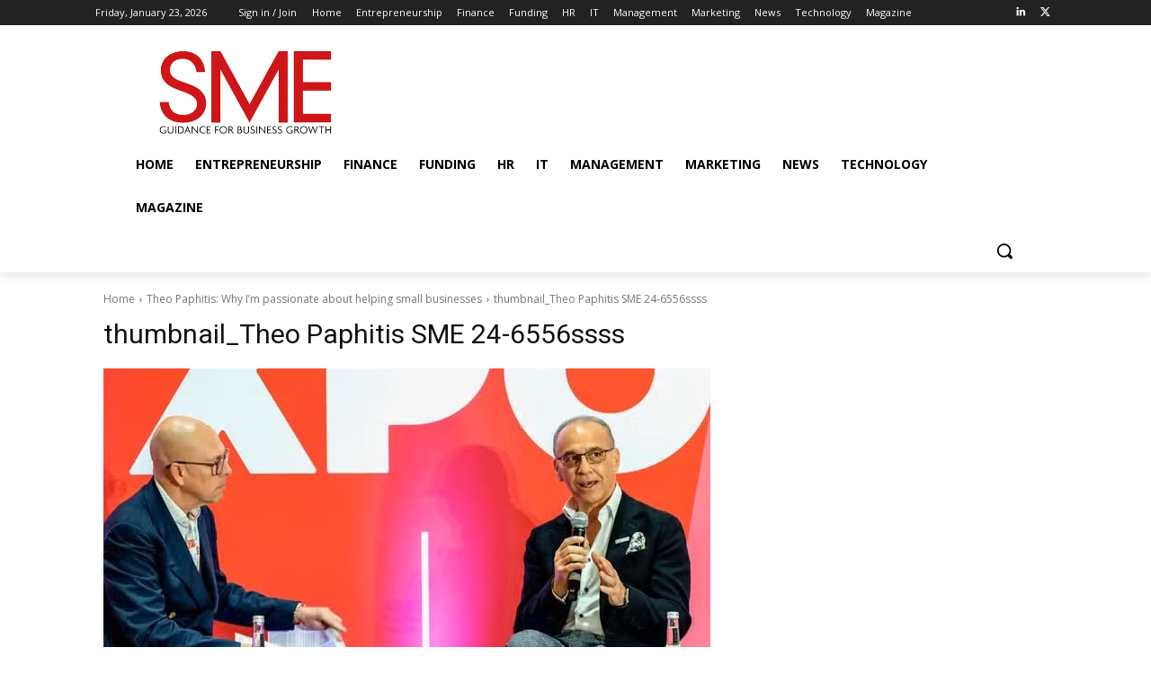

--- FILE ---
content_type: text/html; charset=UTF-8
request_url: https://www.smeweb.com/wp-admin/admin-ajax.php?td_theme_name=Newspaper&v=12.7.1
body_size: -544
content:
{"18090":9}